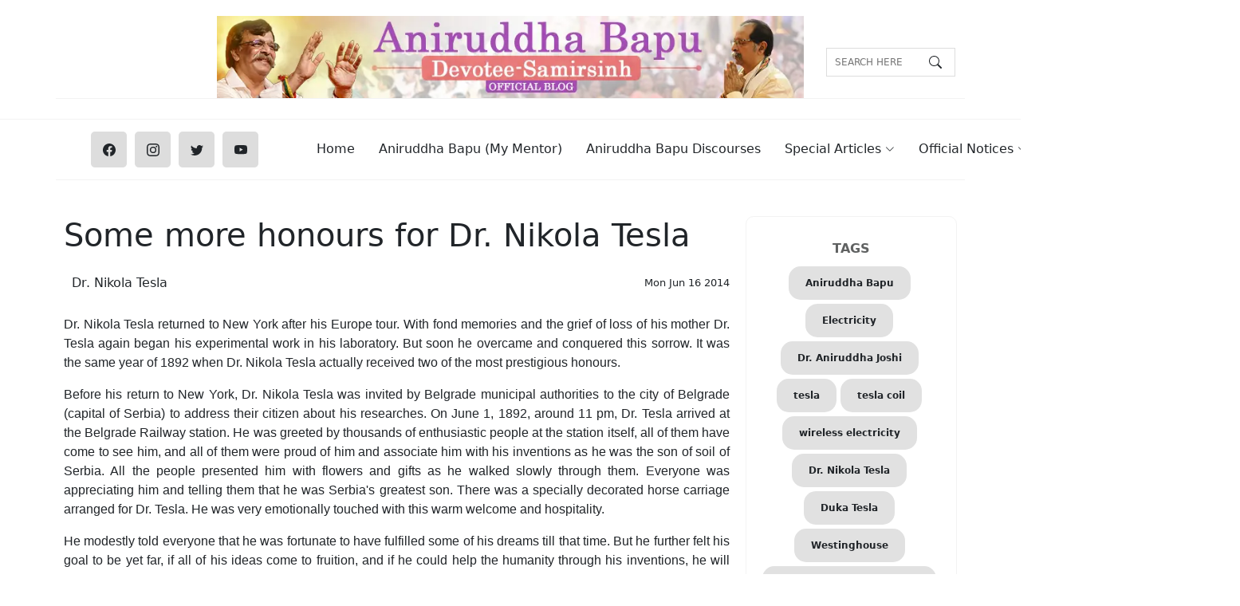

--- FILE ---
content_type: text/html; charset=utf-8
request_url: https://sadguruaniruddhabapu.com/post/some-more-honours-for-dr-nikola-tesla
body_size: 14782
content:
<!DOCTYPE html><html lang="en_US" data-critters-container><head>
  <meta name="description" content="On 2nd June 1893, he met the young Serbian King, Alexander Obrenovic. Dr. Nikola Tesla told him that electricity will have to be introduced in Belgrade city. The King was fascinated by Dr. Tesla's ideas and demonstrations.">
  <meta name="keywords" content="Aniruddha Bapu, Electricity, Dr. Aniruddha Joshi, tesla, tesla coil, wireless electricity, Dr. Nikola Tesla, Duka Tesla, Westinghouse, World Columbian Exposition, निकोल टेसला, Dr. Aniruddha Joshi, Aniruddha Bapu">
  <meta name="robots" content="max-image-preview:large">
  <meta name="og:locale" property="og:locale" content="en_US">
  <meta name="og:type" property="og:type" content="article">
  <meta name="og:title" property="og:title" content="Some more honours for Dr. Nikola Tesla">
  <meta name="og:description" property="og:description" content="On 2nd June 1893, he met the young Serbian King, Alexander Obrenovic. Dr. Nikola Tesla told him that electricity will have to be introduced in Belgrade city. The King was fascinated by Dr. Tesla's ideas and demonstrations.">
  <meta name="og:url" property="og:url" content="https://sadguruaniruddhabapu.com/post/some-more-honours-for-dr-nikola-tesla">
  <meta name="og:site_name" property="og:site_name" content="Sadguru Aniruddha Bapu.">
  <meta name="article:publisher" property="article:publisher" content="Dr. Aniruddha Joshi">
  <!-- <meta name="article:tag" property="article:tag" content="" /> -->
  <meta name="article:section" property="article:section" content="Dr. Nikola Tesla">
  <meta name="article:published_time" property="article:published_time" content="1970-01-17T05:42:26.434Z">
  <meta name="article:modified_time" property="article:modified_time" content="1970-01-20T12:02:23.218Z">
  <meta name="og:updated_time" property="og:updated_time" content="1970-01-20T12:02:23.218Z">
  <meta name="og:image" property="og:image" content="https://images.sadguruaniruddhabapu.com/wp-content/uploads/2014/06/Order-of-St.webp">
  <meta name="twitter:card" content="summary_large_image">
  <meta name="twitter:description" content="On 2nd June 1893, he met the young Serbian King, Alexander Obrenovic. Dr. Nikola Tesla told him that electricity will have to be introduced in Belgrade city. The King was fascinated by Dr. Tesla's ideas and demonstrations.">
  <meta name="twitter:title" content="Some more honours for Dr. Nikola Tesla">
  <meta name="twitter:site" content="Sadguru Aniruddha Bapu">
  <meta name="twitter:image" content="https://images.sadguruaniruddhabapu.com/wp-content/uploads/2014/06/Order-of-St.webp">
  <meta name="twitter:creator" content="Sadguru Aniruddha Bapu">
  <meta charset="utf-8">
  <title>Some more honours for Dr. Nikola Tesla</title>
  <base href="/">
  <meta name="viewport" content="width=device-width, initial-scale=1">
  <link rel="icon" type="image/x-icon" href="favicon.ico">

  <link rel="preload" href="styles.css" as="style">
  <link rel="preload" href="main.js" as="script">
  <script type="application/ld+json">{"@context":"http://schema.org","mainEntityOfPage":{"@type":"WebPage","@id":"https://sadguruaniruddhabapu.com/post/some-more-honours-for-dr-nikola-tesla"},"@type":"BlogPosting","inLanguage":"English","headline":"Some more honours for Dr. Nikola Tesla","image":{"@type":"ImageObject","url":"https://images.sadguruaniruddhabapu.com/wp-content/uploads/2014/06/Order-of-St.webp"},"keywords":"Aniruddha Bapu,Electricity,Dr. Aniruddha Joshi,tesla,tesla coil,wireless electricity,Dr. Nikola Tesla,Duka Tesla,Westinghouse,World Columbian Exposition,निकोल टेसला,Dr. Aniruddha Joshi,Aniruddha Bapu","articleSection":"Dr. Nikola Tesla","datePublished":"Mon, 16 Jun 2014 19:20:34 GMT","dateModified":"Wed, 24 May 2023 15:46:58 GMT","url":"https://sadguruaniruddhabapu.com/post/some-more-honours-for-dr-nikola-tesla","thumbnailUrl":"https://images.sadguruaniruddhabapu.com/wp-content/uploads/2014/06/Order-of-St.webp","author":{"url":"https://sadguruaniruddhabapu.com","@type":"Thing","name":"sadguruaniruddhabapu.com"},"publisher":{"@type":"Organization","name":"https://sadguruaniruddhabapu.com","logo":{"@type":"ImageObject","url":"https://images.sadguruaniruddhabapu.com/wp-content/uploads/website-logo.webp"}},"description":"On 2nd June 1893, he met the young Serbian King, Alexander Obrenovic. Dr. Nikola Tesla told him that electricity will have to be introduced in Belgrade city. The King was fascinated by Dr. Tesla's ideas and demonstrations."}</script>
  <script>



    function clickOnli() {
      document.querySelector('body').classList.toggle('mobile-nav-active');
      document.querySelector('.mobile-nav-toggle').classList.toggle('bi-list');
      document.querySelector('.mobile-nav-toggle').classList.toggle('bi-x');

    }
  </script>
  <!-- Google tag (gtag.js) -->
  <script defer src="https://www.googletagmanager.com/gtag/js?id=G-EWSWCVYKR0"></script>
  <script defer>
    window.dataLayer = window.dataLayer || [];
    function gtag() { dataLayer.push(arguments); }
    gtag('js', new Date());
    gtag('config', 'G-EWSWCVYKR0'); 
  </script>
<!-- <script>
  function loadVideo(VIDEO_ID,element) {
    if(VIDEO_ID!='')
  {
    element.innerHTML = "<iframe src='https://www.youtube.com/embed/"+VIDEO_ID+"?autoplay=1'  frameborder='0' allow='autoplay; encrypted-media'   allowfullscreen loading='lazy'></iframe>";
    document.getElementById("idFeatureImage").setAttribute("display","none");
  }
  }
</script> -->
<style>@charset "UTF-8";*,*:after,*:before{box-sizing:border-box}html,body{height:100%}body{line-height:1.74;font-size:15px;font-style:normal;font-weight:500;visibility:visible;color:#333;position:relative;background-color:#fff}h1,h2,h4,h6{color:#000;font-weight:600;margin-top:0;margin-bottom:0;line-height:1.41}h1{font-size:56px}@media only screen and (min-width: 992px) and (max-width: 1199px){h1{font-size:46px}}@media only screen and (min-width: 768px) and (max-width: 991px){h1{font-size:40px}}@media only screen and (max-width: 767px){h1{font-size:34px}}h2{font-size:38px}@media only screen and (min-width: 992px) and (max-width: 1199px){h2{font-size:32px}}@media only screen and (min-width: 768px) and (max-width: 991px){h2{font-size:30px}}@media only screen and (max-width: 767px){h2{font-size:26px}}h4{font-size:20px}@media only screen and (min-width: 992px) and (max-width: 1199px){h4{font-size:18px}}@media only screen and (min-width: 768px) and (max-width: 991px){h4{font-size:18px}}@media only screen and (max-width: 767px){h4{font-size:18px}}h6{font-size:16px}p:last-child{margin-bottom:0}a{color:inherit!important;display:inline-block;line-height:inherit;text-decoration:none!important;cursor:pointer}*:focus{outline:none!important}a:focus{color:inherit;outline:none;text-decoration:none}a:hover{text-decoration:none;color:#ffc4a0}ul{list-style:outside none none;margin:0;padding:0}img{max-width:100%}input[type=text]:focus{color:#47362b;border-color:#ffc4a0}.section-space--ptb_80{padding-top:40px;padding-bottom:10px}@media only screen and (min-width: 768px) and (max-width: 991px){.section-space--ptb_80{padding-top:60px;padding-bottom:60px}}@media only screen and (max-width: 767px){.section-space--ptb_80{padding-top:40px;padding-bottom:40px}}.mb-15{margin-bottom:15px}.mt-15{margin-top:15px}@media (min-width: 1200px){.container{max-width:1200px}}.row--17{margin-left:-17px;margin-right:-17px}@media only screen and (min-width: 1200px) and (max-width: 1499px){.row--17{margin-left:-15px;margin-right:-15px}}@media only screen and (min-width: 992px) and (max-width: 1199px){.row--17{margin-left:-15px;margin-right:-15px}}@media only screen and (min-width: 768px) and (max-width: 991px){.row--17{margin-left:-15px;margin-right:-15px}}@media only screen and (max-width: 767px){.row--17{margin-left:-15px!important;margin-right:-15px!important}}.row--17>[class*=col],.row--17>[class*=col-]{padding-left:17px;padding-right:17px}@media only screen and (min-width: 1200px) and (max-width: 1499px){.row--17>[class*=col],.row--17>[class*=col-]{padding-left:10px;padding-right:10px}}@media only screen and (min-width: 992px) and (max-width: 1199px){.row--17>[class*=col],.row--17>[class*=col-]{padding-left:15px;padding-right:15px}}@media only screen and (min-width: 768px) and (max-width: 991px){.row--17>[class*=col],.row--17>[class*=col-]{padding-left:15px!important;padding-right:15px!important;margin:auto}}@media only screen and (max-width: 767px){.row--17>[class*=col],.row--17>[class*=col-]{padding-left:15px!important;padding-right:15px!important;margin:auto}}.header-mid-area{margin-top:20px;border-bottom:1px solid #f3f3f3;padding-bottom:20px}.header-mid-right-side{display:flex;justify-content:flex-end}.header-add-banner{position:relative}.header-add-banner a{display:block}.social-share-area li{display:inline-block;margin-right:10px}.social-share-area li:last-child{margin-right:0}.social-share-area li a{height:45px;width:45px;line-height:45px;text-align:center;background-color:#ddd;border-radius:5px}.social-share-area li a:hover{background-color:#ffc4a0;color:#fff}@media only screen and (max-width: 767px){.social-share-area li{margin-right:10px}}@media only screen and (max-width: 575px){.social-share-area li{margin-right:6px}}.footer-one .footer-top-area{background-color:#fdead2;padding:10px 0}.footer-one .footer-bottom-area{background:#d3a385}.footer-widget{margin-top:30px;max-width:280px}@media only screen and (max-width: 767px){.footer-widget{max-width:100%}}.footer-widget-title{margin-bottom:30px}.footer-widget-title .title{color:#fff}.footer-menu-widget{display:flex;justify-content:space-between;margin-right:-10px;margin-left:-5px;flex-wrap:wrap}.single-footer-menu{width:49%;flex:0 0 auto;padding-left:5px;padding-right:10px;margin-top:30px}@media only screen and (max-width: 575px){.single-footer-menu{width:50%}}.single-footer-menu:last-child{padding-left:50px}@media only screen and (min-width: 1200px) and (max-width: 1499px),only screen and (min-width: 992px) and (max-width: 1199px),only screen and (min-width: 768px) and (max-width: 991px),only screen and (max-width: 767px){.single-footer-menu:last-child{padding-left:5px}}.footer-widget-menu-list li{margin-bottom:10px}.footer-widget-menu-list li:last-child{margin-bottom:0}.footer-widget-menu-list li a{color:#fff}.footer-bottom-inner{display:flex;justify-content:space-between;align-items:center}@media only screen and (max-width: 767px){.footer-bottom-inner{flex-direction:column;align-items:center}}.post-meta-left-side span{position:relative;padding-right:10px;margin-right:10px;font-size:13px}.post-meta-left-side span:after{position:absolute;content:"";right:0;top:50%;height:4px;width:4px;border-radius:50000px;transform:translateY(-50%)}.post-meta-left-side span:last-child{padding-right:0;margin-right:0}.post-meta-left-side span:last-child:after{display:none}.trending-blog-post-category{margin-right:25px}.trending-blog-post-category a{min-width:100px;text-align:center;padding:4px 10px;border-radius:10px;color:#222}@media only screen and (max-width: 479px){.trending-blog-post-category{margin-right:15px}.trending-blog-post-category a{min-width:40px;font-size:12px;padding:2px 5px}}.from-following-right-side{max-width:335px;flex-grow:1}.following-blog-post-author{color:#9b9ea1}@media only screen and (max-width: 479px){.following-blog-post-author{font-size:12px}}.following-blog-post-title{margin-bottom:15px}.following-author-area{border:1px solid #f3f3f3;border-radius:10px;text-align:center;padding:30px 15px}.latest-post-inner-wrap{padding:1px 24px;background:#fafafa;border-radius:10px}@media only screen and (min-width: 992px) and (max-width: 1199px),only screen and (min-width: 768px) and (max-width: 991px){.latest-post-box{display:flex;flex-wrap:wrap}}.latest-post-header{display:flex;justify-content:space-between;align-items:center;margin-top:10px}.single-latest-post{display:flex;align-items:center;margin-top:20px}@media only screen and (min-width: 992px) and (max-width: 1199px),only screen and (min-width: 768px) and (max-width: 991px){.single-latest-post{width:50%;padding-right:15px}}.latest-post-thum{flex-basis:0 0 auto;min-width:90px;width:85px}.latest-post-thum a img{border-radius:10px}.latest-post-content{margin-left:20px}.latest-post-content .title{margin-top:0;font-size:15px}.latest-post-content .latest-post-meta{font-size:12px;margin-top:10px}.latest-post-content .latest-post-meta span{position:relative;padding-right:6px;margin-right:6px}.latest-post-content .latest-post-meta span:after{position:absolute;content:"";right:0;top:50%;height:4px;width:4px;background:#000000;border-radius:50000px;transform:translateY(-50%)}.latest-post-content .latest-post-meta span:last-child{padding-right:0;margin-right:0}.latest-post-content .latest-post-meta span:last-child:after{display:none}.most-populer-thum{display:block}.most-populer-thum img{border-radius:10px;width:100%}.blog-details-meta-box{margin-top:20px;margin-bottom:5px;display:flex;align-items:center;justify-content:space-between}.blog-details-meta-box .post-meta-left-side,.blog-details-meta-box .post-mid-side{display:flex;align-items:center}.blog-details-meta-box .post-mid-side span{position:relative;padding-right:10px;margin-right:10px;font-size:13px}.blog-details-meta-box .post-mid-side span:after{position:absolute;content:"";right:0;top:50%;height:4px;width:4px;background:#000000;border-radius:50000px;transform:translateY(-50%)}.blog-details-meta-box .post-mid-side span:last-child{padding-right:0;margin-right:0}.blog-details-meta-box .post-mid-side span:last-child:after{display:none}@media only screen and (max-width: 767px){.blog-details-meta-box{flex-direction:column}}.search_area{margin-top:14px;position:relative}.search_area:after{color:#606262;position:absolute;right:13px;top:6px}.search_area input[type=text]{border:1px solid #ddd;font-size:12px;height:36px;padding-left:10px;text-transform:uppercase;width:100%}.search_area a{background:transparent none repeat scroll 0 0;border:medium none;height:100%;position:absolute;right:0;text-indent:-1e+21px;top:0;width:33px;z-index:999}figcaption{text-align:center!important}@media (min-width: 1280px){.navbar{padding:0}.navbar ul{margin:0;padding:0;display:flex;list-style:none;align-items:center}.navbar li{position:relative}.navbar a,.navbar a:focus{display:flex;align-items:center;justify-content:space-between;padding:10px 0 10px 30px;font-family:var(--font-default);font-size:16px;font-weight:500;color:rgba(var(--color-default-rgb),1);white-space:nowrap;transition:.3s}.navbar a i,.navbar a:focus i{font-size:12px;line-height:0;margin-left:5px}.navbar a:hover,.navbar li:hover>a{color:var(--color-default)}.navbar .dropdown ul{display:block;position:absolute;left:14px;top:calc(100% + 30px);margin:0;padding:10px 0;z-index:99;opacity:0;visibility:hidden;background:var(--color-white);box-shadow:0 0 30px #7f89a140;transition:.3s;border-radius:4px}.navbar .dropdown ul li{min-width:200px}.navbar .dropdown ul a{padding:10px 20px;font-size:15px;text-transform:none;font-weight:400}.navbar .dropdown ul a:hover,.navbar .dropdown ul li:hover>a{color:var(--color-primary)}.navbar .dropdown:hover>ul{opacity:1;top:100%;visibility:visible}}.mobile-nav-toggle{display:none}@media (max-width: 1279px){.navbar{padding:0;z-index:9997}.navbar ul{display:none;position:absolute;inset:55px 15px 15px;padding:10px 0;margin:0;border-radius:10px;background-color:var(--color-white);overflow-y:auto;transition:.3s;z-index:9998}.navbar a,.navbar a:focus{display:flex;align-items:center;justify-content:space-between;padding:10px 20px;font-family:var(--font-primary);font-size:15px;font-weight:600;color:var(--color-primary);white-space:nowrap;transition:.3s}.navbar a i,.navbar a:focus i{font-size:12px;line-height:0;margin-left:5px}.navbar a:hover,.navbar li:hover>a{color:var(--color-primary)}.navbar .dropdown ul{position:static;display:none;z-index:99;padding:10px 0;margin:10px 20px;background:var(--color-white);transition:all .5s ease-in-out;box-shadow:0 0 30px rgba(var(--color-black-rgb),.1)}.mobile-nav-toggle{display:inline-block;color:var(--color-secondary);font-size:28px;cursor:pointer;line-height:0;transition:.5s}}.align-items-center{border-bottom:1px solid #f3f3f3;margin-bottom:5px}:root{--font-default:"EB Garamond", system-ui, -apple-system, "Segoe UI", Roboto, "Helvetica Neue", Arial, "Noto Sans", "Liberation Sans", sans-serif, "Apple Color Emoji", "Segoe UI Emoji", "Segoe UI Symbol", "Noto Color Emoji";--font-primary:"EB Garamond", serif;--font-secondary:"Inter", sans-serif;--color-default:#212529;--color-default-rgb:33, 37, 41;--color-links:#212529;--color-links-hover:#15171a;--color-primary:#212529;--color-primary-light:#26282c;--color-primary-dark:#0b0c0e;--color-primary-rgb:33, 37, 41;--color-primary-light-rgb:38, 40, 44;--color-primary-dark-rgb:11, 12, 14;--color-secondary:#596d80;--color-secondary-light:#8498aa;--color-secondary-dark:#404f5c;--color-secondary-rgb:89, 109, 128;--color-secondary-light-rgb:132, 152, 170;--color-secondary-dark-rgb:64, 79, 92;--color-blue:#0d6efd;--color-blue-rgb:13, 110, 253;--color-indigo:#6610f2;--color-indigo-rgb:102, 16, 242;--color-purple:#6f42c1;--color-purple-rgb:111, 66, 193;--color-pink:#f3268c;--color-pink-rgb:243, 38, 140;--color-red:#df1529;--color-red-rgb:223, 21, 4;--color-orange:#fd7e14;--color-orange-rgb:253, 126, 20;--color-yellow:#ffc107;--color-yellow-rgb:255, 193, 7;--color-green:#059652;--color-green-rgb:5, 150, 82;--color-teal:#20c997;--color-teal-rgb:32, 201, 151;--color-cyan:#0dcaf0;--color-cyan-rgb:13, 202, 240;--color-white:#ffffff;--color-white-rgb:255, 255, 255;--color-gray:#6c757d;--color-gray-rgb:108, 117, 125;--color-black:#000000;--color-black-rgb:0, 0, 0}:root{--bs-blue:var(--color-blue);--bs-indigo:var(--color-indigo);--bs-purple:var(--color-purple);--bs-pink:var(--color-pink);--bs-red:var(--color-red);--bs-orange:var(--color-orange);--bs-yellow:var(--color-yellow);--bs-green:var(--color-green);--bs-teal:var(--color-teal);--bs-cyan:var(--color-cyan);--bs-white:var(--color-white);--bs-gray:var(--color-gray);--bs-gray-dark:#343a40;--bs-gray-100:#f8f9fa;--bs-gray-200:#e9ecef;--bs-gray-300:#dee2e6;--bs-gray-400:#ced4da;--bs-gray-500:#adb5bd;--bs-gray-600:#6c757d;--bs-gray-700:#495057;--bs-gray-800:#343a40;--bs-gray-900:#212529;--bs-primary:var(--color-blue);--bs-secondary:var(--color-blue);--bs-success:#198754;--bs-info:#0dcaf0;--bs-warning:#ffc107;--bs-danger:#dc3545;--bs-light:#f8f9fa;--bs-dark:#212529;--bs-primary-rgb:var(--color-primary-rgb);--bs-secondary-rgb:var(--color-secondary-rgb);--bs-success-rgb:25, 135, 84;--bs-info-rgb:13, 202, 240;--bs-warning-rgb:255, 193, 7;--bs-danger-rgb:220, 53, 69;--bs-light-rgb:248, 249, 250;--bs-dark-rgb:33, 37, 41;--bs-white-rgb:var(--color-white-rgb);--bs-black-rgb:var(--color-black-rgb);--bs-body-color-rgb:var(--color-default-rgb);--bs-body-bg-rgb:255, 255, 255;--bs-font-sans-serif:var(--font-default);--bs-font-monospace:SFMono-Regular, Menlo, Monaco, Consolas, "Liberation Mono", "Courier New", monospace;--bs-gradient:linear-gradient(180deg, rgba(255, 255, 255, .15), rgba(255, 255, 255, 0));--bs-body-font-family:var(--font-default);--bs-body-font-size:1rem;--bs-body-font-weight:400;--bs-body-line-height:1.5;--bs-body-color:var(--color-default);--bs-body-bg:#fff}@charset "UTF-8";:root{--bs-blue:#0d6efd;--bs-indigo:#6610f2;--bs-purple:#6f42c1;--bs-pink:#d63384;--bs-red:#dc3545;--bs-orange:#fd7e14;--bs-yellow:#ffc107;--bs-green:#198754;--bs-teal:#20c997;--bs-cyan:#0dcaf0;--bs-black:#000;--bs-white:#fff;--bs-gray:#6c757d;--bs-gray-dark:#343a40;--bs-gray-100:#f8f9fa;--bs-gray-200:#e9ecef;--bs-gray-300:#dee2e6;--bs-gray-400:#ced4da;--bs-gray-500:#adb5bd;--bs-gray-600:#6c757d;--bs-gray-700:#495057;--bs-gray-800:#343a40;--bs-gray-900:#212529;--bs-primary:#0d6efd;--bs-secondary:#6c757d;--bs-success:#198754;--bs-info:#0dcaf0;--bs-warning:#ffc107;--bs-danger:#dc3545;--bs-light:#f8f9fa;--bs-dark:#212529;--bs-primary-rgb:13,110,253;--bs-secondary-rgb:108,117,125;--bs-success-rgb:25,135,84;--bs-info-rgb:13,202,240;--bs-warning-rgb:255,193,7;--bs-danger-rgb:220,53,69;--bs-light-rgb:248,249,250;--bs-dark-rgb:33,37,41;--bs-primary-text-emphasis:#052c65;--bs-secondary-text-emphasis:#2b2f32;--bs-success-text-emphasis:#0a3622;--bs-info-text-emphasis:#055160;--bs-warning-text-emphasis:#664d03;--bs-danger-text-emphasis:#58151c;--bs-light-text-emphasis:#495057;--bs-dark-text-emphasis:#495057;--bs-primary-bg-subtle:#cfe2ff;--bs-secondary-bg-subtle:#e2e3e5;--bs-success-bg-subtle:#d1e7dd;--bs-info-bg-subtle:#cff4fc;--bs-warning-bg-subtle:#fff3cd;--bs-danger-bg-subtle:#f8d7da;--bs-light-bg-subtle:#fcfcfd;--bs-dark-bg-subtle:#ced4da;--bs-primary-border-subtle:#9ec5fe;--bs-secondary-border-subtle:#c4c8cb;--bs-success-border-subtle:#a3cfbb;--bs-info-border-subtle:#9eeaf9;--bs-warning-border-subtle:#ffe69c;--bs-danger-border-subtle:#f1aeb5;--bs-light-border-subtle:#e9ecef;--bs-dark-border-subtle:#adb5bd;--bs-white-rgb:255,255,255;--bs-black-rgb:0,0,0;--bs-font-sans-serif:system-ui,-apple-system,"Segoe UI",Roboto,"Helvetica Neue","Noto Sans","Liberation Sans",Arial,sans-serif,"Apple Color Emoji","Segoe UI Emoji","Segoe UI Symbol","Noto Color Emoji";--bs-font-monospace:SFMono-Regular,Menlo,Monaco,Consolas,"Liberation Mono","Courier New",monospace;--bs-gradient:linear-gradient(180deg, rgba(255, 255, 255, .15), rgba(255, 255, 255, 0));--bs-body-font-family:var(--bs-font-sans-serif);--bs-body-font-size:1rem;--bs-body-font-weight:400;--bs-body-line-height:1.5;--bs-body-color:#212529;--bs-body-color-rgb:33,37,41;--bs-body-bg:#fff;--bs-body-bg-rgb:255,255,255;--bs-emphasis-color:#000;--bs-emphasis-color-rgb:0,0,0;--bs-secondary-color:rgba(33, 37, 41, .75);--bs-secondary-color-rgb:33,37,41;--bs-secondary-bg:#e9ecef;--bs-secondary-bg-rgb:233,236,239;--bs-tertiary-color:rgba(33, 37, 41, .5);--bs-tertiary-color-rgb:33,37,41;--bs-tertiary-bg:#f8f9fa;--bs-tertiary-bg-rgb:248,249,250;--bs-heading-color:inherit;--bs-link-color:#0d6efd;--bs-link-color-rgb:13,110,253;--bs-link-decoration:underline;--bs-link-hover-color:#0a58ca;--bs-link-hover-color-rgb:10,88,202;--bs-code-color:#d63384;--bs-highlight-bg:#fff3cd;--bs-border-width:1px;--bs-border-style:solid;--bs-border-color:#dee2e6;--bs-border-color-translucent:rgba(0, 0, 0, .175);--bs-border-radius:.375rem;--bs-border-radius-sm:.25rem;--bs-border-radius-lg:.5rem;--bs-border-radius-xl:1rem;--bs-border-radius-xxl:2rem;--bs-border-radius-2xl:var(--bs-border-radius-xxl);--bs-border-radius-pill:50rem;--bs-box-shadow:0 .5rem 1rem rgba(0, 0, 0, .15);--bs-box-shadow-sm:0 .125rem .25rem rgba(0, 0, 0, .075);--bs-box-shadow-lg:0 1rem 3rem rgba(0, 0, 0, .175);--bs-box-shadow-inset:inset 0 1px 2px rgba(0, 0, 0, .075);--bs-focus-ring-width:.25rem;--bs-focus-ring-opacity:.25;--bs-focus-ring-color:rgba(13, 110, 253, .25);--bs-form-valid-color:#198754;--bs-form-valid-border-color:#198754;--bs-form-invalid-color:#dc3545;--bs-form-invalid-border-color:#dc3545}*,:after,:before{box-sizing:border-box}@media (prefers-reduced-motion:no-preference){:root{scroll-behavior:smooth}}body{margin:0;font-family:var(--bs-body-font-family);font-size:var(--bs-body-font-size);font-weight:var(--bs-body-font-weight);line-height:var(--bs-body-line-height);color:var(--bs-body-color);text-align:var(--bs-body-text-align);background-color:var(--bs-body-bg);-webkit-text-size-adjust:100%;-webkit-tap-highlight-color:transparent}h1,h2,h4,h6{margin-top:0;margin-bottom:.5rem;font-weight:500;line-height:1.2;color:var(--bs-heading-color)}h1{font-size:calc(1.375rem + 1.5vw)}@media (min-width:1200px){h1{font-size:2.5rem}}h2{font-size:calc(1.325rem + .9vw)}@media (min-width:1200px){h2{font-size:2rem}}h4{font-size:calc(1.275rem + .3vw)}@media (min-width:1200px){h4{font-size:1.5rem}}h6{font-size:1rem}p{margin-top:0;margin-bottom:1rem}ul{padding-left:2rem}ul{margin-top:0;margin-bottom:1rem}ul ul{margin-bottom:0}strong{font-weight:bolder}sup{position:relative;font-size:.75em;line-height:0;vertical-align:baseline}sup{top:-.5em}a{color:rgba(var(--bs-link-color-rgb),var(--bs-link-opacity,1));text-decoration:underline}a:hover{--bs-link-color-rgb:var(--bs-link-hover-color-rgb)}a:not([href]):not([class]),a:not([href]):not([class]):hover{color:inherit;text-decoration:none}figure{margin:0 0 1rem}img,svg{vertical-align:middle}input{margin:0;font-family:inherit;font-size:inherit;line-height:inherit}.container{--bs-gutter-x:1.5rem;--bs-gutter-y:0;width:100%;padding-right:calc(var(--bs-gutter-x) * .5);padding-left:calc(var(--bs-gutter-x) * .5);margin-right:auto;margin-left:auto}@media (min-width:576px){.container{max-width:540px}}@media (min-width:768px){.container{max-width:720px}}@media (min-width:992px){.container{max-width:960px}}@media (min-width:1200px){.container{max-width:1140px}}@media (min-width:1400px){.container{max-width:1320px}}:root{--bs-breakpoint-xs:0;--bs-breakpoint-sm:576px;--bs-breakpoint-md:768px;--bs-breakpoint-lg:992px;--bs-breakpoint-xl:1200px;--bs-breakpoint-xxl:1400px}.row{--bs-gutter-x:1.5rem;--bs-gutter-y:0;display:flex;flex-wrap:wrap;margin-top:calc(-1 * var(--bs-gutter-y));margin-right:calc(-.5 * var(--bs-gutter-x));margin-left:calc(-.5 * var(--bs-gutter-x))}.row>*{flex-shrink:0;width:100%;max-width:100%;padding-right:calc(var(--bs-gutter-x) * .5);padding-left:calc(var(--bs-gutter-x) * .5);margin-top:var(--bs-gutter-y)}.col-3{flex:0 0 auto;width:25%}.col-5{flex:0 0 auto;width:41.66666667%}.col-7{flex:0 0 auto;width:58.33333333%}.col-9{flex:0 0 auto;width:75%}@media (min-width:768px){.col-md-2{flex:0 0 auto;width:16.66666667%}.col-md-3{flex:0 0 auto;width:25%}.col-md-6{flex:0 0 auto;width:50%}.col-md-8{flex:0 0 auto;width:66.66666667%}.col-md-9{flex:0 0 auto;width:75%}}@media (min-width:992px){.col-lg-2{flex:0 0 auto;width:16.66666667%}.col-lg-3{flex:0 0 auto;width:25%}.col-lg-6{flex:0 0 auto;width:50%}.col-lg-8{flex:0 0 auto;width:66.66666667%}.col-lg-9{flex:0 0 auto;width:75%}.col-lg-12{flex:0 0 auto;width:100%}}.dropdown{position:relative}.navbar{--bs-navbar-padding-x:0;--bs-navbar-padding-y:.5rem;--bs-navbar-color:rgba(var(--bs-emphasis-color-rgb), .65);--bs-navbar-hover-color:rgba(var(--bs-emphasis-color-rgb), .8);--bs-navbar-disabled-color:rgba(var(--bs-emphasis-color-rgb), .3);--bs-navbar-active-color:rgba(var(--bs-emphasis-color-rgb), 1);--bs-navbar-brand-padding-y:.3125rem;--bs-navbar-brand-margin-end:1rem;--bs-navbar-brand-font-size:1.25rem;--bs-navbar-brand-color:rgba(var(--bs-emphasis-color-rgb), 1);--bs-navbar-brand-hover-color:rgba(var(--bs-emphasis-color-rgb), 1);--bs-navbar-nav-link-padding-x:.5rem;--bs-navbar-toggler-padding-y:.25rem;--bs-navbar-toggler-padding-x:.75rem;--bs-navbar-toggler-font-size:1.25rem;--bs-navbar-toggler-icon-bg:url("data:image/svg+xml,%3csvg xmlns='http://www.w3.org/2000/svg' viewBox='0 0 30 30'%3e%3cpath stroke='rgba%2833, 37, 41, 0.75%29' stroke-linecap='round' stroke-miterlimit='10' stroke-width='2' d='M4 7h22M4 15h22M4 23h22'/%3e%3c/svg%3e");--bs-navbar-toggler-border-color:rgba(var(--bs-emphasis-color-rgb), .15);--bs-navbar-toggler-border-radius:var(--bs-border-radius);--bs-navbar-toggler-focus-width:.25rem;--bs-navbar-toggler-transition:box-shadow .15s ease-in-out;position:relative;display:flex;flex-wrap:wrap;align-items:center;justify-content:space-between;padding:var(--bs-navbar-padding-y) var(--bs-navbar-padding-x)}.d-none{display:none!important}.align-items-center{align-items:center!important}.mt-5{margin-top:3rem!important}.mb-2{margin-bottom:.5rem!important}.text-end{text-align:right!important}.text-center{text-align:center!important}@media (min-width:768px){.d-md-block{display:block!important}}@font-face{font-display:block;font-family:bootstrap-icons;src:url(bootstrap-icons.02685dabe0850e40.woff2?1fa40e8900654d2863d011707b9fb6f2) format("woff2"),url(bootstrap-icons.8463cb1e163733b5.woff?1fa40e8900654d2863d011707b9fb6f2) format("woff")}.bi:before{display:inline-block;font-family:bootstrap-icons!important;font-style:normal;font-weight:400!important;font-variant:normal;text-transform:none;line-height:1;vertical-align:-.125em;-webkit-font-smoothing:antialiased;-moz-osx-font-smoothing:grayscale}@font-face{font-display:block;font-family:bootstrap-icons;src:url(bootstrap-icons.02685dabe0850e40.woff2?1fa40e8900654d2863d011707b9fb6f2) format("woff2"),url(bootstrap-icons.8463cb1e163733b5.woff?1fa40e8900654d2863d011707b9fb6f2) format("woff")}.bi:before{display:inline-block;font-family:bootstrap-icons!important;font-style:normal;font-weight:400!important;font-variant:normal;text-transform:none;line-height:1;vertical-align:-.125em;-webkit-font-smoothing:antialiased;-moz-osx-font-smoothing:grayscale}.bi-chevron-down:before{content:"\f282"}.bi-facebook:before{content:"\f344"}.bi-instagram:before{content:"\f437"}.bi-list:before{content:"\f479"}.bi-search:before{content:"\f52a"}.bi-twitter:before{content:"\f5ef"}.bi-youtube:before{content:"\f62b"}</style><link rel="stylesheet" href="styles.982e4e4a7df6b1e2.css" media="print" onload="this.media='all'"><noscript><link rel="stylesheet" href="styles.982e4e4a7df6b1e2.css"></noscript><meta name="article:tag" content="Aniruddha Bapu"><meta name="article:tag" content="Electricity"><meta name="article:tag" content="Dr. Aniruddha Joshi"><meta name="article:tag" content="tesla"><meta name="article:tag" content="tesla coil"><meta name="article:tag" content="wireless electricity"><meta name="article:tag" content="Dr. Nikola Tesla"><meta name="article:tag" content="Duka Tesla"><meta name="article:tag" content="Westinghouse"><meta name="article:tag" content="World Columbian Exposition"><meta name="article:tag" content="निकोल टेसला"><link rel="canonical" href="https://sadguruaniruddhabapu.com/post/some-more-honours-for-dr-nikola-tesla"><style ng-app-id="ng">@media only screen and (min-width: 1200px) and (max-width: 1499px){.app-qr[_ngcontent-ng-c3290350576]{width:75%}}@media only screen and (min-width: 992px) and (max-width: 1199px){.app-qr[_ngcontent-ng-c3290350576]{width:75%}}@media only screen and (min-width: 768px) and (max-width: 991px){.app-qr[_ngcontent-ng-c3290350576]{padding-left:20%;padding-right:20%;width:100%}}@media only screen and (max-width: 767px){.app-qr[_ngcontent-ng-c3290350576]{padding-left:20%;padding-right:20%;width:100%}}</style><style ng-app-id="ng">.tagcloud[_ngcontent-ng-c786643113]   a[_ngcontent-ng-c786643113]{background:#e1e1e1;color:#606262;display:inline-block;border-radius:15px}.tagcloud[_ngcontent-ng-c786643113]{padding:5px}.latest-a[_ngcontent-ng-c786643113]{display:-webkit-box;-webkit-line-clamp:2;-webkit-box-orient:vertical;overflow:hidden;padding-top:2px}.following-author-area[_ngcontent-ng-c786643113]   .section_title[_ngcontent-ng-c786643113] > h2[_ngcontent-ng-c786643113]{color:#606262;font-size:16px;font-weight:700}.following-author-area[_ngcontent-ng-c786643113]   .tagcloud[_ngcontent-ng-c786643113]   a[_ngcontent-ng-c786643113]{background:#e1e1e1 none repeat scroll 0 0;color:#606262;display:inline-block;font-size:12px;font-weight:600;margin:0 5px 5px 0;padding:12px 21px;text-decoration:none;transition:all .35s ease-out 0s}.following-author-area[_ngcontent-ng-c786643113]   .tagcloud[_ngcontent-ng-c786643113]   a[_ngcontent-ng-c786643113]:hover{background:#ffc4a0 none repeat scroll 0 0;color:#fff!important}figcaption[_ngcontent-ng-c786643113]{text-align:center!important}.cl-feature-image[_ngcontent-ng-c786643113]{display:block;margin-left:auto;margin-right:auto;width:85%;margin-bottom:15px}.youtube-thumbnail[_ngcontent-ng-c786643113]{position:relative;width:100%;max-width:560px;aspect-ratio:16 / 9;cursor:pointer;overflow:hidden;border-radius:12px;box-shadow:0 4px 12px #0003;margin:auto}.youtube-thumbnail[_ngcontent-ng-c786643113]   img[_ngcontent-ng-c786643113]{width:100%;height:100%;object-fit:cover;display:block}.youtube-thumbnail[_ngcontent-ng-c786643113]   .play-button[_ngcontent-ng-c786643113]{position:absolute;top:50%;left:50%;transform:translate(-50%,-50%);font-size:48px;padding:10px 20px;pointer-events:none}</style></head>

<body><!--nghm-->
  <app-root _nghost-ng-c3290350576 ng-version="16.2.4" ngh="0" ng-server-context="ssr|httpcache,hydration"><header _ngcontent-ng-c3290350576 class="header"><div _ngcontent-ng-c3290350576 class="header-mid-area"><div _ngcontent-ng-c3290350576 class="container"><div _ngcontent-ng-c3290350576 class="row align-items-center"><div _ngcontent-ng-c3290350576 class="col-lg-2 col-md-2 col-5"><div _ngcontent-ng-c3290350576 class="logo"></div></div><div _ngcontent-ng-c3290350576 class="col-lg-8 col-md-8 d-md-block d-none" style="display: block!important;"><div _ngcontent-ng-c3290350576 class="header-add-banner text-center"><a _ngcontent-ng-c3290350576 href="index.html"><img _ngcontent-ng-c3290350576 ngsrc="https://images.sadguruaniruddhabapu.com/banners/banner.webp" alt="Sadguru Aniruddha Bapu" loading="eager" fill style="object-fit: contain; position: relative; width: 100%; height: 100%; inset: 0px;" fetchpriority="auto" ng-img="true" src="https://images.sadguruaniruddhabapu.com/banners/banner.webp" sizes="100vw"></a></div></div><div _ngcontent-ng-c3290350576 class="col-lg-2 col-md-2 col-7"><div _ngcontent-ng-c3290350576 class="header-mid-right-side"><div _ngcontent-ng-c3290350576 class="search_area"><input _ngcontent-ng-c3290350576 type="text" placeholder="Search here"><a _ngcontent-ng-c3290350576><svg _ngcontent-ng-c3290350576="" xmlns="https://www.w3.org/2000/svg" width="32" height="32" fill="currentColor" viewBox="0 0 32 32" class="bi bi-search" style="float: left; margin-top: 10px;"><path _ngcontent-ng-c3290350576="" d="M11.742 10.344a6.5 6.5 0 1 0-1.397 1.398h-.001c.03.04.062.078.098.115l3.85 3.85a1 1 0 0 0 1.415-1.414l-3.85-3.85a1.007 1.007 0 0 0-.115-.1zM12 6.5a5.5 5.5 0 1 1-11 0 5.5 5.5 0 0 1 11 0z"/></svg></a></div></div></div></div></div></div><div _ngcontent-ng-c3290350576 class="header-bottom-area"><div _ngcontent-ng-c3290350576 class="container"><div _ngcontent-ng-c3290350576 class="row align-items-center"><div _ngcontent-ng-c3290350576 class="col-lg-3 col-9"><ul _ngcontent-ng-c3290350576 class="social-share-area mt-15 mb-15"><li _ngcontent-ng-c3290350576><a _ngcontent-ng-c3290350576 target="_blank" href="https://www.facebook.com/aniruddhabapudevotee.page/"><svg _ngcontent-ng-c3290350576="" xmlns="http://www.w3.org/2000/svg" width="16" height="16" fill="currentColor" viewBox="0 0 16 16" class="bi bi-facebook"><path _ngcontent-ng-c3290350576="" d="M16 8.049c0-4.446-3.582-8.05-8-8.05C3.58 0-.002 3.603-.002 8.05c0 4.017 2.926 7.347 6.75 7.951v-5.625h-2.03V8.05H6.75V6.275c0-2.017 1.195-3.131 3.022-3.131.876 0 1.791.157 1.791.157v1.98h-1.009c-.993 0-1.303.621-1.303 1.258v1.51h2.218l-.354 2.326H9.25V16c3.824-.604 6.75-3.934 6.75-7.951z"/></svg></a></li><li _ngcontent-ng-c3290350576><a _ngcontent-ng-c3290350576 target="_blank" href="https://www.instagram.com/aniruddhabapu.devotee/"><svg _ngcontent-ng-c3290350576="" xmlns="http://www.w3.org/2000/svg" width="16" height="16" fill="currentColor" viewBox="0 0 16 16" class="bi bi-instagram"><path _ngcontent-ng-c3290350576="" d="M8 0C5.829 0 5.556.01 4.703.048 3.85.088 3.269.222 2.76.42a3.917 3.917 0 0 0-1.417.923A3.927 3.927 0 0 0 .42 2.76C.222 3.268.087 3.85.048 4.7.01 5.555 0 5.827 0 8.001c0 2.172.01 2.444.048 3.297.04.852.174 1.433.372 1.942.205.526.478.972.923 1.417.444.445.89.719 1.416.923.51.198 1.09.333 1.942.372C5.555 15.99 5.827 16 8 16s2.444-.01 3.298-.048c.851-.04 1.434-.174 1.943-.372a3.916 3.916 0 0 0 1.416-.923c.445-.445.718-.891.923-1.417.197-.509.332-1.09.372-1.942C15.99 10.445 16 10.173 16 8s-.01-2.445-.048-3.299c-.04-.851-.175-1.433-.372-1.941a3.926 3.926 0 0 0-.923-1.417A3.911 3.911 0 0 0 13.24.42c-.51-.198-1.092-.333-1.943-.372C10.443.01 10.172 0 7.998 0h.003zm-.717 1.442h.718c2.136 0 2.389.007 3.232.046.78.035 1.204.166 1.486.275.373.145.64.319.92.599.28.28.453.546.598.92.11.281.24.705.275 1.485.039.843.047 1.096.047 3.231s-.008 2.389-.047 3.232c-.035.78-.166 1.203-.275 1.485a2.47 2.47 0 0 1-.599.919c-.28.28-.546.453-.92.598-.28.11-.704.24-1.485.276-.843.038-1.096.047-3.232.047s-2.39-.009-3.233-.047c-.78-.036-1.203-.166-1.485-.276a2.478 2.478 0 0 1-.92-.598 2.48 2.48 0 0 1-.6-.92c-.109-.281-.24-.705-.275-1.485-.038-.843-.046-1.096-.046-3.233 0-2.136.008-2.388.046-3.231.036-.78.166-1.204.276-1.486.145-.373.319-.64.599-.92.28-.28.546-.453.92-.598.282-.11.705-.24 1.485-.276.738-.034 1.024-.044 2.515-.045v.002zm4.988 1.328a.96.96 0 1 0 0 1.92.96.96 0 0 0 0-1.92zm-4.27 1.122a4.109 4.109 0 1 0 0 8.217 4.109 4.109 0 0 0 0-8.217zm0 1.441a2.667 2.667 0 1 1 0 5.334 2.667 2.667 0 0 1 0-5.334z"/></svg></a></li><li _ngcontent-ng-c3290350576><a _ngcontent-ng-c3290350576 target="_blank" href="https://twitter.com/samirsinh189"><svg _ngcontent-ng-c3290350576="" xmlns="http://www.w3.org/2000/svg" width="16" height="16" fill="currentColor" viewBox="0 0 16 16" class="bi bi-twitter"><path _ngcontent-ng-c3290350576="" d="M5.026 15c6.038 0 9.341-5.003 9.341-9.334 0-.14 0-.282-.006-.422A6.685 6.685 0 0 0 16 3.542a6.658 6.658 0 0 1-1.889.518 3.301 3.301 0 0 0 1.447-1.817 6.533 6.533 0 0 1-2.087.793A3.286 3.286 0 0 0 7.875 6.03a9.325 9.325 0 0 1-6.767-3.429 3.289 3.289 0 0 0 1.018 4.382A3.323 3.323 0 0 1 .64 6.575v.045a3.288 3.288 0 0 0 2.632 3.218 3.203 3.203 0 0 1-.865.115 3.23 3.23 0 0 1-.614-.057 3.283 3.283 0 0 0 3.067 2.277A6.588 6.588 0 0 1 .78 13.58a6.32 6.32 0 0 1-.78-.045A9.344 9.344 0 0 0 5.026 15z"/></svg></a></li><li _ngcontent-ng-c3290350576><a _ngcontent-ng-c3290350576 target="_blank" href="https://www.youtube.com/@AniruddhaBapu.Devotee"><svg _ngcontent-ng-c3290350576="" xmlns="http://www.w3.org/2000/svg" width="16" height="16" fill="currentColor" viewBox="0 0 16 16" class="bi bi-youtube"><path _ngcontent-ng-c3290350576="" d="M8.051 1.999h.089c.822.003 4.987.033 6.11.335a2.01 2.01 0 0 1 1.415 1.42c.101.38.172.883.22 1.402l.01.104.022.26.008.104c.065.914.073 1.77.074 1.957v.075c-.001.194-.01 1.108-.082 2.06l-.008.105-.009.104c-.05.572-.124 1.14-.235 1.558a2.007 2.007 0 0 1-1.415 1.42c-1.16.312-5.569.334-6.18.335h-.142c-.309 0-1.587-.006-2.927-.052l-.17-.006-.087-.004-.171-.007-.171-.007c-1.11-.049-2.167-.128-2.654-.26a2.007 2.007 0 0 1-1.415-1.419c-.111-.417-.185-.986-.235-1.558L.09 9.82l-.008-.104A31.4 31.4 0 0 1 0 7.68v-.123c.002-.215.01-.958.064-1.778l.007-.103.003-.052.008-.104.022-.26.01-.104c.048-.519.119-1.023.22-1.402a2.007 2.007 0 0 1 1.415-1.42c.487-.13 1.544-.21 2.654-.26l.17-.007.172-.006.086-.003.171-.007A99.788 99.788 0 0 1 7.858 2h.193zM6.4 5.209v4.818l4.157-2.408L6.4 5.209z"/></svg></a></li></ul></div><div _ngcontent-ng-c3290350576 class="col-lg-9 col-3"><div _ngcontent-ng-c3290350576 class="main-menu-area text-end"><nav _ngcontent-ng-c3290350576 id="navbar" class="navbar"><ul _ngcontent-ng-c3290350576><li _ngcontent-ng-c3290350576><a _ngcontent-ng-c3290350576 onclick="clickOnli()" href="/"><span _ngcontent-ng-c3290350576>Home</span></a></li><li _ngcontent-ng-c3290350576><a _ngcontent-ng-c3290350576 onclick="clickOnli()" href="/post/aniruddha-bapu-sadguru"><span _ngcontent-ng-c3290350576>Aniruddha Bapu (My Mentor)</span></a></li><li _ngcontent-ng-c3290350576><a _ngcontent-ng-c3290350576 onclick="clickOnli()" href="/category/sadguru-aniruddha-bapu-pravachan"><span _ngcontent-ng-c3290350576>Aniruddha Bapu Discourses</span></a></li><li _ngcontent-ng-c3290350576 class="dropdown"><a _ngcontent-ng-c3290350576><span _ngcontent-ng-c3290350576>Special Articles</span><i _ngcontent-ng-c3290350576 class="bi bi-chevron-down dropdown-indicator"></i></a><ul _ngcontent-ng-c3290350576><li _ngcontent-ng-c3290350576><a _ngcontent-ng-c3290350576 onclick="clickOnli()" href="/post/web-links-aniruddha-bapu-navadurga-articles"><span _ngcontent-ng-c3290350576>Navadurga</span></a></li><li _ngcontent-ng-c3290350576><a _ngcontent-ng-c3290350576 onclick="clickOnli()" href="/post/web-links-aniruddha-bapu-ganesh-bhakti-articles"><span _ngcontent-ng-c3290350576>Ganesh Bhakti</span></a></li><li _ngcontent-ng-c3290350576><a _ngcontent-ng-c3290350576 onclick="clickOnli()" href="/post/editorial-by-dr-aniruddha-uddharet-atmana-atmanam"><span _ngcontent-ng-c3290350576>Uddharet Atmana Atmanam</span></a></li><li _ngcontent-ng-c3290350576><a _ngcontent-ng-c3290350576 onclick="clickOnli()" href="/post/dr-aniruddha-joshi-financial-terrorism-article-lokprabha"><span _ngcontent-ng-c3290350576>Financial Terrorism</span></a></li><li _ngcontent-ng-c3290350576><a _ngcontent-ng-c3290350576 onclick="clickOnli()" href="/category/specialarticles"><span _ngcontent-ng-c3290350576>All Articles</span></a></li></ul></li><li _ngcontent-ng-c3290350576 class="dropdown"><a _ngcontent-ng-c3290350576><span _ngcontent-ng-c3290350576>Official Notices</span><i _ngcontent-ng-c3290350576 class="bi bi-chevron-down dropdown-indicator"></i></a><ul _ngcontent-ng-c3290350576><li _ngcontent-ng-c3290350576><a _ngcontent-ng-c3290350576 onclick="clickOnli()" href="/category/thursday-announcements-at-shree-harigurugram"><span _ngcontent-ng-c3290350576>Thursday announcements at Shree Harigurugram</span></a></li><li _ngcontent-ng-c3290350576><a _ngcontent-ng-c3290350576 onclick="clickOnli()" href="/category/announcements"><span _ngcontent-ng-c3290350576>Other notices</span></a></li></ul></li><li _ngcontent-ng-c3290350576 class="dropdown"><a _ngcontent-ng-c3290350576><span _ngcontent-ng-c3290350576>Downloads</span><i _ngcontent-ng-c3290350576 class="bi bi-chevron-down dropdown-indicator"></i></a><ul _ngcontent-ng-c3290350576><li _ngcontent-ng-c3290350576><a _ngcontent-ng-c3290350576 onclick="clickOnli()" href="/photo-gallery/wallpaper"><span _ngcontent-ng-c3290350576>Photo Gallery</span></a></li><li _ngcontent-ng-c3290350576><a _ngcontent-ng-c3290350576 onclick="clickOnli()" href="/downloads-stotra-gajar/stotra-list"><span _ngcontent-ng-c3290350576>Stotra</span></a></li><li _ngcontent-ng-c3290350576><a _ngcontent-ng-c3290350576 onclick="clickOnli()" href="/downloads-stotra-gajar/gajar-list"><span _ngcontent-ng-c3290350576>Gajar</span></a></li><li _ngcontent-ng-c3290350576><a _ngcontent-ng-c3290350576 onclick="clickOnli()" href="/abhang-lyrics/abhang"><span _ngcontent-ng-c3290350576>Abhang Lyrics</span></a></li></ul></li></ul></nav></div><i _ngcontent-ng-c3290350576 class="bi bi-list mobile-nav-toggle"></i></div></div></div></div></header><!----><div _ngcontent-ng-c3290350576><router-outlet _ngcontent-ng-c3290350576></router-outlet><app-post ngskiphydration="true" _nghost-ng-c786643113><div _ngcontent-ng-c786643113 id="main-wrapper"><div _ngcontent-ng-c786643113 class="site-wrapper-reveal"><div _ngcontent-ng-c786643113 class="blog-details-wrapper section-space--ptb_80"><div _ngcontent-ng-c786643113 class="container"><div _ngcontent-ng-c786643113 class="row row--17"><div _ngcontent-ng-c786643113 class="col-md-9 post-content"><div _ngcontent-ng-c786643113 class="blog-details-post-wrap"><h1 _ngcontent-ng-c786643113 class="following-blog-post-title"> Some more honours for Dr. Nikola Tesla </h1><div _ngcontent-ng-c786643113 class="blog-details-post-content"><div _ngcontent-ng-c786643113 class="blog-details-meta-box"><div _ngcontent-ng-c786643113 class="post-meta-left-side mb-2"><div _ngcontent-ng-c786643113 class="trending-blog-post-category"><a _ngcontent-ng-c786643113 href="/category/dr-nikola-tesla">Dr. Nikola Tesla</a></div><div _ngcontent-ng-c786643113 class="following-blog-post-author"></div></div><div _ngcontent-ng-c786643113 class="post-mid-side mb-2"><span _ngcontent-ng-c786643113 class="post-meta-left-side"><span _ngcontent-ng-c786643113 class="post-date"> Mon Jun 16 2014  </span></span></div></div><!----><div _ngcontent-ng-c786643113><p _ngcontent-ng-c786643113 class="post-details" style="text-align: justify;"></p><p style="text-align: justify;" align="center"><span style="font-family: arial, helvetica, sans-serif; font-size: 12pt;">Dr. Nikola Tesla returned to New York after his Europe tour. With fond memories and the grief of loss of his mother Dr. Tesla again began his experimental work in his laboratory. But soon he overcame and conquered this sorrow. It was the same year of 1892 when Dr. Nikola Tesla actually received two of the most prestigious honours.</span></p>
<p style="text-align: justify;"><span style="font-family: arial, helvetica, sans-serif; font-size: 12pt;">Before his return to New York, Dr. Nikola Tesla was invited by Belgrade municipal authorities to the city of Belgrade (capital of Serbia) to address their citizen about his researches. On June 1, 1892, around 11 pm, Dr. Tesla arrived at the Belgrade Railway station. He was greeted by thousands of enthusiastic people at the station itself, all of them have come to see him, and all of them were proud of him and associate him with his inventions as he was the son of soil of Serbia. All the people presented him with flowers and gifts as he walked slowly through them. Everyone was appreciating him and telling them that he was Serbia's greatest son. There was a specially decorated horse carriage arranged for Dr. Tesla. He was very emotionally touched with this warm welcome and hospitality.</span></p>
<p style="text-align: justify;"><span style="font-family: arial, helvetica, sans-serif; font-size: 12pt;">He modestly told everyone that he was fortunate to have fulfilled some of his dreams till that time. But he further felt his goal to be yet far, if all of his ideas come to fruition, and if he could help the humanity through his inventions, he will consider himself to be proud son of Serbia.</span></p>
<p style="text-align: justify;"><span style="font-family: arial, helvetica, sans-serif; font-size: 12pt;">On 2<sup>nd</sup> June 1893, he met the young Serbian King, Alexander Obrenovic. Dr. Nikola Tesla told him that electricity will have to be introduced in Belgrade city. The King was fascinated by Dr. Tesla's ideas and demonstrations. In the coming year itself i.e. in year 1893, Belgrade city was electrified. It was a huge and widely celebrated event. The Serbian King awarded Dr. Nikola Tesla with the <a href="https://en.wikipedia.org/wiki/Order_of_St._Sava" target="_blank" rel="noopener"><span style="text-decoration: underline;"><span style="color: #0000ff;"><strong>Medal of St. Sava (Order of St. Sava) </strong></span></span></a>for extraordinary contribution to science.</span></p>
<p>&nbsp;</p>
<figure class="image"><img class=" wp-image-9141 " style="display: block; margin-left: auto; margin-right: auto;" title="Order of St. Sava Medal" src="https://images.sadguruaniruddhabapu.com/wp-content/uploads/2014/06/Order-of-St.webp" alt="Medal of St. Sava" width="300" height="300">
<figcaption><span style="font-size: 12pt; font-family: arial, helvetica, sans-serif;">Medal of St. Sava</span></figcaption>
</figure>
<p style="text-align: justify;"><span style="font-family: arial, helvetica, sans-serif; font-size: 12pt;">In the same year, i.e. in the year 1892, Dr. Nikola Tesla was honored by AIEE (<a title="American Institute of Electrical Engineers" href="https://en.wikipedia.org/wiki/American_Institute_of_Electrical_Engineers">American Institute of Electrical Engineers</a>) when they offered him the post of its <strong>Vice President</strong>. AIEE or <a title="American Institute of Electrical Engineers" href="https://en.wikipedia.org/wiki/American_Institute_of_Electrical_Engineers">American Institute of Electrical Engineers</a> was an institute that was founded in the year 1884. The major interests of the <a title="American Institute of Electrical Engineers" href="https://en.wikipedia.org/wiki/American_Institute_of_Electrical_Engineers">AIEE</a> were in the fields of wired communications (<a title="Telegraphy" href="https://en.wikipedia.org/wiki/Telegraphy">telegraphy</a> and <a title="Telephony" href="https://en.wikipedia.org/wiki/Telephony">telephony</a>), and light and power systems. It was the most highly respected society of electrical engineers then. This Society still exists till date but with a different name. In the year 1962, AIEE and IRE (Institute of Radio Engineers) merged together to form a new society of scientists. By this time Electronics had emerged as a separate engineering branch and hence the newly formed scientific society also absorbed electronics engineers in it. The Society was thus renamed as IEEE (Institute of Electrical and Electronics Engineers) and it is equally and highly respected across the entire world even today. Dr. Nikola Tesla’s term of Vice Presidency was from the year 1892 to 1894.</span></p>
<p style="text-align: justify;">&nbsp;</p>
<p>&nbsp;</p>
<figure class="image align-center"><img class=" wp-image-9142  " style="display: block; margin-left: auto; margin-right: auto;" title="Nikola Tesla  &amp; American Institute of Electrical Engineers" src="https://images.sadguruaniruddhabapu.com/wp-content/uploads/2014/06/Nikola-Tesla-American-Institute-of-Electrical-Engineers.webp" alt="honored by AIEE" width="384" height="277">
<figcaption><span style="font-size: 12pt; font-family: arial, helvetica, sans-serif;">honored by AIEE</span></figcaption>
</figure>
<p><span style="font-size: 12pt; font-family: arial, helvetica, sans-serif;">&nbsp;</span></p>
<p style="text-align: justify;"><span style="font-family: arial, helvetica, sans-serif; font-size: 12pt;">The wireless electricity experiments that we saw in the previous articles were a part of Dr. Tesla's researches, were yet to be made commercially viable and Dr. Tesla had a very long road in front of him in getting wireless electricity into main stream which was one of his important aims. In the year 1892 the contract bids to light up then world's greatest expo known as World Columbian Exposition had opened. Considering the global cultural and scientific importance of this function, Thomas Edison's General Electric Company had proposed to power the electric exhibits in here with his direct current system and had originally quoted <strong>$18,00,000</strong> for the contract. But, the bid of the contract was open to all, and so George Westinghouse's, Westinghouse Electric also placed its bid, which was somewhere close to <strong>$4,00,000</strong>. Considering this and the threat from Dr. Nikola Tesla's AC system, General Electric reduced their bid from $18,00,000 to just around <strong>$5,50,000</strong>(They reduced their bid by nearly 70% only to compete with Dr. Tesla). But inspite of this poor attempt, it was Westinghouse Electric that won the bid to light up the World Columbian Exposition. It seemed that the 'War of Currents' was still not over for Edison and he was again trying to smear AC system by promoting his DC system. Though he lost the bid, Edison had created more problems by dragging Westinghouse in a patent war against the incandescent bulbs but here also Westinghouse Electric and Dr. Nikola Tesla came up with an alternative to incandescent lamps and Dr. Tesla lit the World Columbian Expo with over 2,00,000 of newly designed and specially made incandescent bulbs.</span></p>
<p>&nbsp;</p>
<figure style="text-align: center;"><img title="World Columbian Exposition 1893" src="https://images.sadguruaniruddhabapu.com/wp-content/uploads/2014/06/World-Columbian-Exposition-1893.webp" alt="World Columbian Exposition 1893" width="199" height="288">
<figcaption><span style="font-size: 12pt; font-family: arial, helvetica, sans-serif;">World Columbian Exposition </span><br><span style="font-size: 12pt; font-family: arial, helvetica, sans-serif;">1893</span></figcaption>
</figure>
<p style="text-align: justify;"><span style="font-family: arial, helvetica, sans-serif; font-size: 12pt;">But what exactly was this World Columbian Exposition for which both Westinghouse and Edison were competing with each tooth and nail? Why it was considered to be of so much importance? Let us see it in our next article.</span></p>
<p style="text-align: justify;" align="right"><span style="font-size: 12pt; font-family: arial, helvetica, sans-serif;">&nbsp;(to be continued......)</span></p>
<p style="text-align: justify;" align="center"><span style="font-family: arial, helvetica, sans-serif; font-size: 12pt;">&nbsp;</span></p>
<p style="text-align: center;" align="center"><span style="font-family: arial, helvetica, sans-serif; font-size: 12pt;">ll&nbsp; Hari Om&nbsp; ll&nbsp;&nbsp;&nbsp; ll&nbsp; Shri Ram&nbsp; ll&nbsp;&nbsp;&nbsp; ll&nbsp; I Am Ambadnya&nbsp; ll</span></p><p></p></div></div></div></div><div _ngcontent-ng-c786643113 class="from-following-right-side col-md-3"><div _ngcontent-ng-c786643113 class="following-author-area"><div _ngcontent-ng-c786643113 class="section_title"><h2 _ngcontent-ng-c786643113>TAGS</h2></div><div _ngcontent-ng-c786643113 class="tagcloud"><a _ngcontent-ng-c786643113 href="/tag/aniruddha-bapu">Aniruddha Bapu</a><a _ngcontent-ng-c786643113 href="/tag/electricity">Electricity</a><a _ngcontent-ng-c786643113 href="/tag/dr-aniruddha-joshi">Dr. Aniruddha Joshi</a><a _ngcontent-ng-c786643113 href="/tag/tesla">tesla</a><a _ngcontent-ng-c786643113 href="/tag/tesla-coil">tesla coil</a><a _ngcontent-ng-c786643113 href="/tag/wireless-electricity">wireless electricity</a><a _ngcontent-ng-c786643113 href="/tag/dr-nikola-tesla-blog">Dr. Nikola Tesla</a><a _ngcontent-ng-c786643113 href="/tag/duka-tesla">Duka Tesla</a><a _ngcontent-ng-c786643113 href="/tag/westinghouse">Westinghouse</a><a _ngcontent-ng-c786643113 href="/tag/world-columbian-exposition">World Columbian Exposition</a><a _ngcontent-ng-c786643113 href="/tag/%E0%A4%A8%E0%A4%BF%E0%A4%95%E0%A5%8B%E0%A4%B2-%E0%A4%9F%E0%A5%87%E0%A4%B8%E0%A4%B2%E0%A4%BE">निकोल टेसला</a><a _ngcontent-ng-c786643113 href="/tag/dr-aniruddha-joshi">Dr. Aniruddha Joshi</a><a _ngcontent-ng-c786643113 href="/tag/aniruddha-bapu">Aniruddha Bapu</a><!----></div></div><div _ngcontent-ng-c786643113 class="latest-post-inner-wrap mt-5"><div _ngcontent-ng-c786643113 class="latest-post-header"><div _ngcontent-ng-c786643113 class="section-title"><h4 _ngcontent-ng-c786643113>Latest Post</h4></div></div><div _ngcontent-ng-c786643113 class="swiper-container latest-post-slider-active"><div _ngcontent-ng-c786643113 class="swiper-wrapper"><div _ngcontent-ng-c786643113 class="swiper-slide"><div _ngcontent-ng-c786643113 class="latest-post-box"><div _ngcontent-ng-c786643113 class="single-latest-post"><div _ngcontent-ng-c786643113 class="latest-post-thum"><a _ngcontent-ng-c786643113 href="/post/undefined"><img _ngcontent-ng-c786643113 src alt></a></div><div _ngcontent-ng-c786643113 class="latest-post-content"><h6 _ngcontent-ng-c786643113 class="title"><a _ngcontent-ng-c786643113 class="latest-a" href="/post/undefined"></a></h6><div _ngcontent-ng-c786643113 class="latest-post-meta"><span _ngcontent-ng-c786643113 class="post-date">  </span></div></div></div><!----></div></div></div></div></div></div></div></div></div></div></div></app-post><!----></div><!----><footer _ngcontent-ng-c3290350576 class="footer-area footer-one" style="margin-top: 15px;"><div _ngcontent-ng-c3290350576 class="footer-top-area"><div _ngcontent-ng-c3290350576 class="container"><div _ngcontent-ng-c3290350576 class="row"><div _ngcontent-ng-c3290350576 class="col-lg-6"><div _ngcontent-ng-c3290350576 class="footer-menu-widget"><div _ngcontent-ng-c3290350576 class="single-footer-menu"><div _ngcontent-ng-c3290350576 class="footer-widget-title"><h4 _ngcontent-ng-c3290350576 class="title" style="color: #363636;">Our Websites</h4></div><ul _ngcontent-ng-c3290350576 class="footer-widget-menu-list"><li _ngcontent-ng-c3290350576><a _ngcontent-ng-c3290350576 target="_blank" href="https://aniruddha-devotionsentience.com"><span _ngcontent-ng-c3290350576>Aniruddha Devotion Sentience</span></a></li><li _ngcontent-ng-c3290350576><a _ngcontent-ng-c3290350576 target="_blank" href="https://newscast-pratyaksha.com"><span _ngcontent-ng-c3290350576> Newscast Pratyaksha</span></a></li><li _ngcontent-ng-c3290350576><a _ngcontent-ng-c3290350576 target="_blank" href="https://aniruddhafoundation.com/"><span _ngcontent-ng-c3290350576>Aniruddha Foundation</span></a></li><li _ngcontent-ng-c3290350576><a _ngcontent-ng-c3290350576 target="_blank" href="https://aniruddhasadm.com/"><span _ngcontent-ng-c3290350576>Aniruddha's ADM</span></a></li><li _ngcontent-ng-c3290350576><a _ngcontent-ng-c3290350576 target="_blank" href="https://aniruddha.tv"><span _ngcontent-ng-c3290350576>Aniruddha.tv</span></a></li></ul></div><div _ngcontent-ng-c3290350576 class="single-footer-menu"><div _ngcontent-ng-c3290350576 class="footer-widget-title"><h4 _ngcontent-ng-c3290350576 class="title" style="color: #363636;">Our Apps</h4></div><ul _ngcontent-ng-c3290350576 class="footer-widget-menu-list"><li _ngcontent-ng-c3290350576><a _ngcontent-ng-c3290350576 target="_blank" href="https://play.google.com/store/apps/details?id=com.schemaphic.samirdadablog">Aniruddha Bapu Devotee - Samirsinh Blog</a></li><li _ngcontent-ng-c3290350576><a _ngcontent-ng-c3290350576 target="_blank" href="https://play.google.com/store/apps/details?id=com.ramnaam_bank.ramnaambook">Ramnaam Book</a></li><li _ngcontent-ng-c3290350576><a _ngcontent-ng-c3290350576 target="_blank" href="https://play.google.com/store/apps/details?id=com.aniruddhabhajanmusic">Aniruddha Bhajan Music</a></li><li _ngcontent-ng-c3290350576><a _ngcontent-ng-c3290350576 target="_blank" href="https://play.google.com/store/apps/details?id=aniruddha.tv.aniruddhatv">Aniruddha TV</a></li><li _ngcontent-ng-c3290350576><a _ngcontent-ng-c3290350576 target="_blank" href="https://play.google.com/store/apps/details?id=com.shreekrupasindhu.calendar">Krupasindhu Calendar</a></li></ul></div></div></div><div _ngcontent-ng-c3290350576 class="col-lg-3 col-md-6"><div _ngcontent-ng-c3290350576 class="footer-widget"><a _ngcontent-ng-c3290350576 target="_blank" href="https://play.google.com/store/apps/developer?id=Samirsinh+Dattopadhye" class="most-populer-thum"><img _ngcontent-ng-c3290350576 ngsrc="https://images.sadguruaniruddhabapu.com/wp-content/uploads/2023/04/aniruddha-bapu-play-store-apps.webp" alt="Aniruddha Bapu Apps on Playstore" loading="auto" fill class="app-qr" style="object-fit: contain; position: relative; width: 100%; height: 100%; inset: 0px;" fetchpriority="auto" ng-img="true" src="https://images.sadguruaniruddhabapu.com/wp-content/uploads/2023/04/aniruddha-bapu-play-store-apps.webp" sizes="100vw"></a></div></div><div _ngcontent-ng-c3290350576 class="col-lg-3 col-md-6"><div _ngcontent-ng-c3290350576 class="footer-widget"><a _ngcontent-ng-c3290350576 target="_blank" href="https://apps.apple.com/us/developer/samir-dattopadhye/id1440509889" class="most-populer-thum"><img _ngcontent-ng-c3290350576 ngsrc="https://images.sadguruaniruddhabapu.com/wp-content/uploads/2023/04/aniruddha-bapu-apple-app-store.webp" alt="Aniruddha Bapu Apps on Apple App store" loading="auto" fill class="app-qr" style="object-fit: contain; position: relative; width: 100%; height: 100%; inset: 0px;" fetchpriority="auto" ng-img="true" src="https://images.sadguruaniruddhabapu.com/wp-content/uploads/2023/04/aniruddha-bapu-apple-app-store.webp" sizes="100vw"></a></div></div></div></div></div><div _ngcontent-ng-c3290350576 class="footer-bottom-area"><div _ngcontent-ng-c3290350576 class="container"><div _ngcontent-ng-c3290350576 class="row"><div _ngcontent-ng-c3290350576 class="col-lg-12"><div _ngcontent-ng-c3290350576 class="footer-bottom-inner"><span _ngcontent-ng-c3290350576 class="copyright-text">Copyright © 2025-26 <a _ngcontent-ng-c3290350576 href="https://sadguruaniruddhabapu.com/" title="Samirsinh Dattopadhye Official Blog"><span _ngcontent-ng-c3290350576>Samirsinh Dattopadhye Official Blog</span></a>. All rights reserved. <a _ngcontent-ng-c3290350576 href="https://sadguruaniruddhabapu.com/post/privacy-policy" target="_blank">Privacy Policy</a> &nbsp; <a _ngcontent-ng-c3290350576 href="https://sadguruaniruddhabapu.com/post/terms-and-conditions-2" target="_blank">Terms &amp; Conditions</a></span></div></div></div></div></div></footer></app-root>
<script src="runtime.9c9a7bcbbbceb0f2.js" type="module"></script><script src="polyfills.3abf8da37828bf2e.js" type="module"></script><script src="scripts.1da536ab4f17d3c0.js" defer></script><script src="main.8c0ccbb037871703.js" type="module"></script>

<script id="ng-state" type="application/json">{"__ɵnghData__":[{"t":{"118":"t0","119":"t1"},"c":{"118":[],"119":[{"i":"t1","r":1,"c":{"1":[{"i":"c786643113","r":1}]}}]}}]}</script><script defer src="https://static.cloudflareinsights.com/beacon.min.js/vcd15cbe7772f49c399c6a5babf22c1241717689176015" integrity="sha512-ZpsOmlRQV6y907TI0dKBHq9Md29nnaEIPlkf84rnaERnq6zvWvPUqr2ft8M1aS28oN72PdrCzSjY4U6VaAw1EQ==" data-cf-beacon='{"version":"2024.11.0","token":"ff57a6395a124d7c934e9a6e370bda8b","r":1,"server_timing":{"name":{"cfCacheStatus":true,"cfEdge":true,"cfExtPri":true,"cfL4":true,"cfOrigin":true,"cfSpeedBrain":true},"location_startswith":null}}' crossorigin="anonymous"></script>
</body></html>